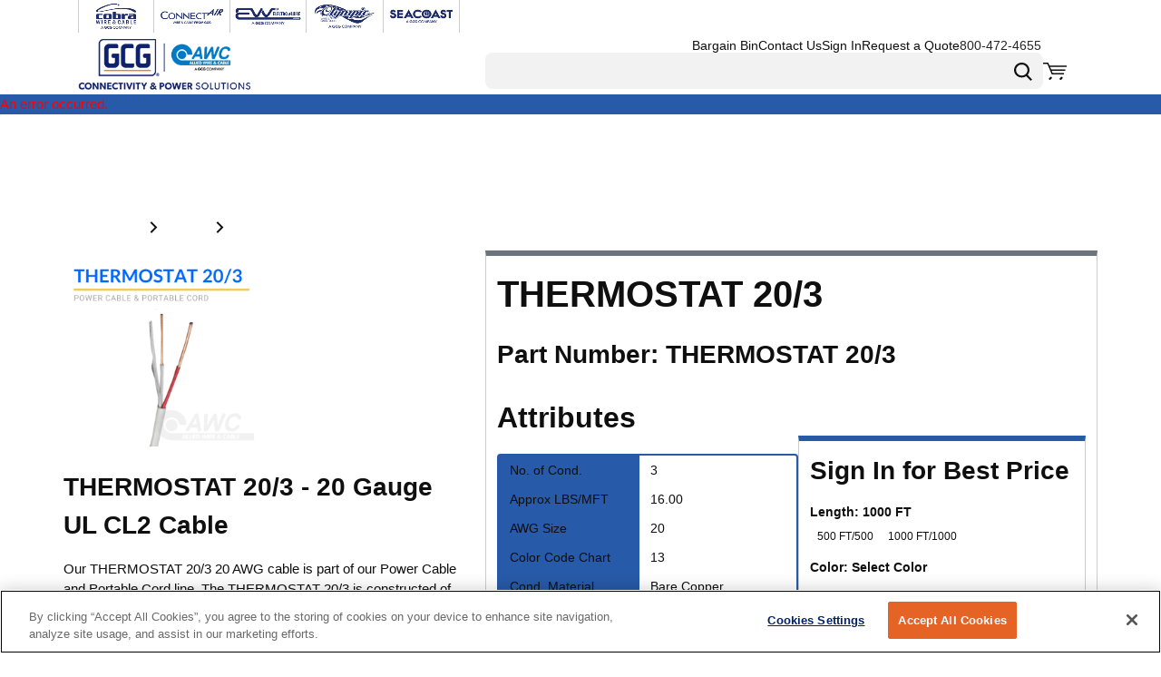

--- FILE ---
content_type: application/javascript; charset=UTF-8
request_url: https://www.awcwire.com/dist/4563_4ffb539c217c7b2f0610.chunk.js
body_size: 4814
content:
"use strict";(self.webpackChunkroot=self.webpackChunkroot||[]).push([[4563],{34657:(t,e,i)=>{i.r(e);var s=i(51256),a=i(23376),n=i(38986),r=i(41411),d=i(73802);a.staticListHeaderStyles.container={gap:10,css:d.AH`padding-bottom:10px;& > div{justify-content:space-between;align-items:baseline;}`},a.staticListHeaderStyles.infoGridItem={width:[12,7,6,7,8],css:d.AH`flex-direction:column;`},a.staticListHeaderStyles.saveListGridItem={width:[12,2,3,2,2],css:d.AH`justify-content:flex-end;`},a.staticListHeaderStyles.saveListButton={variant:"secondary",typographyProps:{css:d.AH`white-space:nowrap;`},css:d.AH`width:100%;`},a.staticListHeaderStyles.addListToCartGridItem={width:[12,3,3,3,2]},a.staticListHeaderStyles.addListToCartButton={css:d.AH`width:100%;`,typographyProps:{css:d.AH`white-space:nowrap;`}},a.staticListHeaderStyles.listNameTextField={cssOverrides:{formField:d.AH`flex-direction:column;gap:10px;margin-top:15px;> ${r.A}{text-align:left;padding:0;}> ${n.At}{width:100%;}`}},a.staticListHeaderStyles.buttonsWrapper=Object.assign({},(0,s.Sx)(s.HE.buttonsGridItem,{css:d.AH`margin-top:20px;`}))},70101:(t,e,i)=>{i.r(e);var s=i(98421);i(83843).staticListProductListStyles.countText={size:s.h.fontSize.singleLineRegular,lineHeight:s.h.lineHeight.regular,weight:s.h.weight.bold}},27039:(t,e,i)=>{i.r(e);var s=i(3615),a=i(81983),n=i(98421),r=i(51256),d=i(17126),o=i(95541),c=i(41411),l=i(73802);a.staticListProductListLineStyles.imageWrapper={css:l.AH`width:120px;height:120px;justify-content:center;${(0,r.Dg)("lte","md")}{width:99px;height:99px;}`},a.staticListProductListLineStyles.productPartNumbersStyles=Object.assign({},(0,r.Sx)(s.A.productPartNumbers,{container:{css:l.AH`margin-bottom:0;`}})),a.staticListProductListLineStyles.productAvailabilityStyles={container:{css:l.AH`margin-bottom:8px;`,offsetCss:l.AH`& > div:empty{display:none;}`},errorWrapper:{css:l.AH`margin-bottom:12px;`},messageGridItem:{width:12,css:l.AH`${r.mJ}`}},a.staticListProductListLineStyles.productUnitOfMeasureSelectStyles={labelProps:{css:l.AH`display:none;@media print{display:block;}`},sizeVariant:"small",cssOverrides:{inputSelect:l.AH`margin:0;`,formField:l.AH`width:auto;${o.hh}{background:none;}`}},a.staticListProductListLineStyles.addToListLink={link:Object.assign({},s.A.addToListLink)},a.staticListProductListLineStyles.productQuantityOrdered={wrapper:{css:l.AH`width:70px;min-width:70px;&&& input{height:32px;}`}},a.staticListProductListLineStyles.addToCartButton={mergeCss:!0,sizeVariant:"small",css:l.AH`flex-grow:1;`},a.staticListProductListLineStyles.quantityAddtoCartWrapper={css:l.AH`display:flex;flex-wrap:wrap;align-items:flex-end;width:100%;gap:8px;justify-content:space-between;margin-bottom:4px;@media print{flex-direction:column;align-items:flex-start;gap:5px;}`},a.staticListProductListLineStyles.productPriceStyles={wrapper:{css:l.AH`width:auto;`},priceWrapper:{css:l.AH`line-height:${n.h.lineHeight.xSmall};margin-bottom:4px;`},price:{priceText:{size:18,weight:n.h.weight.bold,lineHeight:"24px"},unitOfMeasure:{unitOfMeasureText:{size:n.h.fontSize.xSmall,lineHeight:n.h.lineHeight.xxSmall,weight:n.h.weight.regular,css:l.AH`white-space:nowrap;`}}}},a.staticListProductListLineStyles.productDescriptionStyles=Object.assign({},(0,r.N2)()),a.staticListProductListLineStyles.productImageStyles={linkWrappingImage:{css:l.AH`width:120px;height:120px;justify-content:center;${(0,r.Dg)("lte","md")}{width:99px;height:99px;}`},img:{css:l.AH`aspect-ratio:1;object-fit:contain;`}},a.staticListProductListLineStyles.partNumbersSection={css:l.AH`display:flex;justify-content:space-between;margin-bottom:12px;> ${d.A},>${c.A}{width:50%;}${(0,r.Dg)("lte","md")}{flex-direction:column;row-gap:8px;> ${d.A},>${c.A}{width:100%;}}`}},23376:(t,e,i)=>{i.r(e),i.d(e,{default:()=>T,staticListHeaderStyles:()=>P});var s=i(26314),a=i(17126),n=i(31374),r=i(28887),d=i(19225),o=i(80416),c=i(4411),l=i(26756),u=i(25949),p=i(68256),m=i(45507),L=i(73746),h=i(10425),g=i(2804),y=i(41481),A=i(41118),v=i(31074),w=i(31545),S=i(53492),f=i(39881),x=i(11320),b=i(76895),I=i(96540),H=i(16683),O=i(73802);const C={addToWishList:u.Ay,addCartLines:d.Ay,loadCurrentCart:o.Ay,xLoadingOverlay:s.default},P={container:{gap:10,css:O.AH`padding-bottom:10px;& > div{justify-content:space-between;}`},infoGridItem:{width:[12,12,6,7,8],css:O.AH`flex-direction:column;`},nameText:{variant:"h1"},saveListGridItem:{width:[12,12,3,2,2],css:O.AH`justify-content:flex-end;`},saveListButton:{variant:"secondary",css:O.AH`${({theme:t})=>(0,x._d)(t,[null,O.AH`
                            width: 100%;
                        `],"max")}`},addListToCartGridItem:{width:[12,12,3,3,2]},addListToCartButton:{css:O.AH`width:100%;`},saveListModal:{sizeVariant:"small"},listNameTextField:{cssOverrides:{formField:O.AH`margin-top:20px;`}},buttonsWrapper:{css:O.AH`margin-top:20px;text-align:right;`},cancelButton:{variant:"secondary"},saveButton:{css:O.AH`margin-left:10px;`}},E=P,T={component:(0,H.Ng)((t=>{var e,i,s;const a=(0,p.DV)(t,t.pages.staticList.wishListId),n=null===(e=a.value)||void 0===e?void 0:e.wishListLineCollection,d=t.pages.staticList.productInfosByWishListLineId;return{session:(0,r.Ht)(t),wishListState:a,productInfosByWishListLineId:d,myListsDetailsPageUrl:null===(i=(0,m.U)(t,"MyListsDetailsPage"))||void 0===i?void 0:i.url,showAddToCartConfirmationDialog:(0,r.SB)(t).productSettings.showAddToCartConfirmationDialog,signInUrl:null===(s=(0,m.U)(t,"SignInPage"))||void 0===s?void 0:s.url,location:(0,c.g$)(t),canAddAllToCart:(null==n?void 0:n.every((t=>(0,l.yZ)(t,d))))||!1}}),C)((0,b.$k)((0,S.Zz)((({session:t,wishListState:e,productInfosByWishListLineId:i,myListsDetailsPageUrl:s,showAddToCartConfirmationDialog:r,signInUrl:d,location:o,canAddAllToCart:c,history:l,toaster:u,addToWishList:p,addCartLines:m,loadCurrentCart:S,xLoadingOverlay:x})=>{var b;const[H,O]=(0,I.useState)(!1),C=()=>{O(!1)},[P,T]=(0,I.useState)(""),[N,j]=(0,I.useState)("");if(e.isLoading||!e.value)return null;const W=e.value,M=t&&(t.isAuthenticated||t.rememberMe)&&!t.isGuest,B=null===(b=W.wishListLineCollection)||void 0===b?void 0:b.every((t=>!!i[t.id]&&i[t.id].qtyOrdered>0)),G=o.pathname+o.search;return I.createElement(I.Fragment,null,I.createElement(y.Ay,Object.assign({},E.container),I.createElement(A.A,Object.assign({},E.infoGridItem),I.createElement(f.A,Object.assign({},E.nameText,{as:"h1"}),W.name),I.createElement(f.A,Object.assign({},E.sharedByText),`${(0,L.Ay)("Shared by")} ${W.sharedByDisplayName}`)),I.createElement(A.A,Object.assign({},E.saveListGridItem),I.createElement(g.Ay,Object.assign({},E.saveListButton,{onClick:()=>{O(!0)},"data-test-selector":"staticListPage_SaveList"}),(0,L.Ay)("Save List"))),c&&I.createElement(A.A,Object.assign({},E.addListToCartGridItem),I.createElement(g.Ay,Object.assign({},E.addListToCartButton,{disabled:!B,onClick:()=>{var t;const s=null===(t=e.value)||void 0===t?void 0:t.wishListLineCollection;if(!s||0===s.length)return;const a=s.map((t=>i[t.id]));m({productInfos:a,onSuccess:t=>{var e,i;if(S({shouldLoadFullCart:!0}),r){const s=null!==(i=null===(e=t.cartLines)||void 0===e?void 0:e.some((t=>t.isQtyAdjusted)))&&void 0!==i&&i;u.addToast({body:I.createElement(h.A,{isQtyAdjusted:s,multipleProducts:!0}),messageType:"success"})}},onComplete(t){var e,i;(null===(e=t.apiResult)||void 0===e?void 0:e.cartLines)&&(null===(i=this.onSuccess)||void 0===i||i.call(this,t.apiResult))}})},"data-test-selector":"staticListModal_AddListToCartButton"}),(0,L.Ay)("Add List to Cart")))),I.createElement(v.A,Object.assign({},E.saveListModal,{headline:M?(0,L.Ay)("Save List"):(0,L.Ay)("Please Sign In"),isOpen:H,handleClose:C}),!M&&I.createElement(f.A,Object.assign({},E.signInMessageText),(0,n.Ay)("Lists_SignIn_Required_To_Save_List_In_Spire",`${d}?returnUrl=${encodeURIComponent(G)}&clientRedirect=true`)),M&&I.createElement(I.Fragment,null,I.createElement(f.A,Object.assign({},E.descriptionText),(0,L.Ay)("Enter a name for the new list.")),I.createElement(w.A,Object.assign({},E.listNameTextField,{label:(0,L.Ay)("New List Name"),labelPosition:"left",placeholder:(0,L.Ay)("New List Name"),value:P,error:N,onChange:t=>{T(t.currentTarget.value),j("")},"data-test-selector":"staticListModal_ListName"})),I.createElement(a.A,Object.assign({},E.buttonsWrapper),I.createElement(g.Ay,Object.assign({},E.cancelButton,{onClick:C}),(0,L.Ay)("Cancel")),I.createElement(g.Ay,Object.assign({},E.saveButton,{onClick:()=>{var t;const a=null===(t=e.value)||void 0===t?void 0:t.wishListLineCollection;if(!a||0===a.length)return;const n=a.map((t=>i[t.id]));x({key:"add",id:"staticList_Save_List"}),p({newListName:P,productInfos:n,onSuccess:({id:t})=>{x({key:"clear",id:"staticList_Save_List"}),O(!1),s&&l.push(`${s}?id=${t}`)},onError:t=>{x({key:"clear",id:"staticList_Save_List"}),j(t)},onComplete(t){var e,i,s,a;(null===(e=t.result)||void 0===e?void 0:e.wishList)?null===(i=this.onSuccess)||void 0===i||i.call(this,t.result.wishList):(null===(s=t.result)||void 0===s?void 0:s.errorMessage)&&(null===(a=this.onError)||void 0===a||a.call(this,t.result.errorMessage))}})},"data-test-selector":"staticListModal_SaveList"}),(0,L.Ay)("Save List"))))))})))),definition:{group:"Static List",displayName:"Page Header",allowedContexts:["StaticListPage"]}}},81983:(t,e,i)=>{i.r(e),i.d(e,{default:()=>W,staticListProductListLineStyles:()=>N});var s=i(10972),a=i(78341),n=i(17126),r=i(74357),d=i(28887),o=i(87446);const c=(0,o.u3)([t=>{t.dispatch({type:"Pages/StaticList/UpdateQuantity",wishListLineId:t.parameter.wishListLineId,qtyOrdered:t.parameter.qtyOrdered})}],"UpdateQuantity");var l=i(32675),u=i(19778);const p=[t=>{const e=t.getState().pages.staticList.productInfosByWishListLineId[t.parameter.wishListLineId];if(!e)throw new Error(`ProductInfo not found for id ${t.parameter.wishListLineId}`);t.productInfo=e},async t=>{var e;const i=(0,o.O2)(u.Ay),s={productPriceParameters:[{productId:t.productInfo.productId,unitOfMeasure:t.parameter.unitOfMeasure,qtyOrdered:t.productInfo.qtyOrdered}]},a=await i(s)(t.dispatch,t.getState);t.pricing=null===(e=a.realTimePricingResults)||void 0===e?void 0:e.find((e=>e.productId===t.productInfo.productId))},async t=>{var e;const i=(0,o.O2)(l.Ay),s=await i({productIds:[t.productInfo.productId]})(t.dispatch,t.getState);t.inventory=null===(e=s.realTimeInventoryResults)||void 0===e?void 0:e.find((e=>e.productId===t.productInfo.productId))},t=>{t.dispatch({type:"Pages/StaticList/UpdateUnitOfMeasure",wishListLineId:t.parameter.wishListLineId,unitOfMeasure:t.parameter.unitOfMeasure,pricing:t.pricing,inventory:t.inventory})},t=>{var e,i;null===(i=(e=t.parameter).onSuccess)||void 0===i||i.call(e)}],m=(0,o.u3)(p,"UpdateUnitOfMeasure");var L=i(73746),h=i(81418),g=i(8331),y=i(71322),A=i(89578),v=i(17280),w=i(97609),S=i(28961),f=i(4517),x=i(51955),b=i(75061),I=i(21773),H=i(88055),O=i.n(H),C=i(96540),P=i(16683),E=i(73802);const T={updateUnitOfMeasure:m,updateQuantity:c},N={lineInnerContainer:{gap:10,css:E.AH`border-bottom:1px lightgray solid;padding:20px 0;`},imageGridItem:{width:[3,3,2,2,1],printWidth:1},imageWrapper:{css:E.AH`@media print{max-height:83px;max-width:83px;}width:100%;min-width:0;flex-direction:column;`},descriptionGridItem:{width:[8,8,4,4,4],printWidth:6,css:E.AH`flex-direction:column;`},productPartNumbersStyles:{erpNumberGridItem:{css:E.AH`flex-direction:column;`},erpNumberLabelText:{variant:"legend"},customerNameGridItem:{css:E.AH`flex-direction:column;`},customerNameLabelText:{variant:"legend"},manufacturerItemGridItem:{css:E.AH`flex-direction:column;`},manufacturerItemLabelText:{variant:"legend"}},partNumbersHidden:{below:"md",css:E.AH`@media print{display:block;}width:100%;`},partNumbersGridItem:{width:12},priceAndAvailabilityGridItem:{width:[12,12,4,4,5],printWidth:5},priceAndAvailabilityInnerContainer:{gap:10},priceGridItem:{width:[12,12,12,12,5],printWidth:5,css:E.AH`flex-direction:column;`},productPriceStyles:{priceLabelText:{variant:"p",transform:"uppercase",weight:600,css:E.AH`@media print{font-size:12px;}`}},quantityBreakPricing:{viewLink:{typographyProps:{size:12}}},uomAndQuantityGridItem:{width:[12,12,12,12,7],printWidth:7},uomAndQuantityInnerContainer:{gap:10,css:E.AH`@media print{input,select{height:18px !important;font-size:11px !important;}}`},uomGridItem:{width:9,printWidth:6},quantityGridItem:{width:3,printWidth:6},productQuantityOrderedStyles:{labelProps:{css:E.AH`@media print{font-size:12px;}`},cssOverrides:{inputSelect:E.AH`@media print{width:100px;}`}},productUnitOfMeasureSelectStyles:{labelProps:{css:E.AH`@media print{font-size:12px;}`},iconProps:{css:E.AH`@media print{display:none;}`}},availabilityGridItem:{width:12},buttonsGridItem:{width:[12,12,2,2,2],printWidth:0,css:E.AH`flex-direction:column;align-items:center;`},notesHidden:{above:"sm",css:E.AH`@media print{display:none;}width:100%;`},notesGridItem:{width:12},addToCartButton:{css:E.AH`width:100%;margin-bottom:10px;`}},j=N,W=(0,P.Ng)((t=>({settingsCollection:(0,d.SB)(t)})),T)((({wishListLine:t,productInfo:e,settingsCollection:i,updateUnitOfMeasure:d,updateQuantity:o})=>{const{productSettings:c}=i,l=(t=>{var e;const i=O()(t);return i.id=t.productId,i.productNumber=t.erpNumber,i.productTitle=t.shortDescription,i.customerProductNumber=t.customerName,i.unitOfMeasures=(null===(e=null==t?void 0:t.productUnitOfMeasures)||void 0===e?void 0:e.map((t=>Object.assign({id:t.productUnitOfMeasureId},t))))||null,i.canAddToWishlist=!0,i})(t),u={product:l,productInfo:e,onQtyOrderedChanged:e=>{o({wishListLineId:t.id,qtyOrdered:e})},onUnitOfMeasureChanged:e=>{d({wishListLineId:t.id,unitOfMeasure:e})}};return C.createElement(r.z_.Provider,{value:u},C.createElement(s.A,{extendedStyles:j.listLineContainerStyles,"data-test-selector":`${t.productId}_${t.selectedUnitOfMeasure}`},C.createElement(s.A.Image,null,C.createElement(w.A,{product:u,extendedStyles:j.productImageStyles})),C.createElement(s.A.Description,null,l.brand&&C.createElement(y.A,{brand:l.brand,extendedStyles:j.productBrandStyles}),C.createElement(v.A,{product:u,extendedStyles:j.productDescriptionStyles}),C.createElement(n.A,Object.assign({},j.partNumbersSection),C.createElement(S.A,{productNumber:l.productNumber,customerProductNumber:l.customerProductNumber,manufacturerItem:l.manufacturerItem,extendedStyles:j.productPartNumbersStyles}))),C.createElement(s.A.Notes,null,t.notes&&C.createElement(I.A,{heading:(0,L.Ay)("Notes"),text:t.notes,extendedStyles:j.notesStyles})),C.createElement(s.A.Price,null,C.createElement(f.A,{product:u,showSavings:!0,showSavingsAmount:c.showSavingsAmount,showSavingsPercent:c.showSavingsPercent,extendedStyles:j.productPriceStyles,showLabel:!1}),C.createElement(x.A,{extendedStyles:j.quantityBreakPricing}),e.inventory&&c.showInventoryAvailability&&C.createElement(A.A,{extendedStyles:j.productAvailabilityStyles})),C.createElement(s.A.Actions,null,C.createElement(n.A,Object.assign({},j.quantityAddtoCartWrapper),C.createElement(a.A,{extendedStyles:j.productQuantityOrdered}),l.unitOfMeasures&&l.unitOfMeasures.length>1&&C.createElement(b.A,{extendedStyles:j.productUnitOfMeasureSelectStyles}),C.createElement(h.A,{extendedStyles:j.addToCartButton,"data-test-selector":"addToCart"})),C.createElement(g.Ay,{extendedStyles:j.addToListLink,"data-test-selector":"addToList"}))))}))},83843:(t,e,i)=>{i.r(e),i.d(e,{default:()=>L,staticListProductListStyles:()=>p});var s=i(17126),a=i(68256),n=i(73746),r=i(81983),d=i(39881),o=i(15385),c=i(96540),l=i(16683),u=i(73802);const p={mainWrapper:{css:u.AH`margin-top:10px;`},countText:{weight:600},linesWrapper:{css:u.AH`margin-top:10px;border-top:1px solid ${(0,o.A)("common.border")};`}},m=p,L={component:(0,l.Ng)((t=>({wishListState:(0,a.DV)(t,t.pages.staticList.wishListId),productInfosByWishListLineId:t.pages.staticList.productInfosByWishListLineId})),{})((({wishListState:t,productInfosByWishListLineId:e})=>{var i;if(t.isLoading||!t.value||0===Object.keys(e).length)return null;const a=t.value;return c.createElement(s.A,Object.assign({},m.mainWrapper),c.createElement(d.A,Object.assign({},m.countText),1===a.wishListLinesCount&&(0,n.Ay)("{0} Product",a.wishListLinesCount.toString()),a.wishListLinesCount>1&&(0,n.Ay)("{0} Products",a.wishListLinesCount.toString())),c.createElement(s.A,Object.assign({},m.linesWrapper),null===(i=a.wishListLineCollection)||void 0===i?void 0:i.map((t=>c.createElement(r.default,{key:t.id,wishListLine:t,productInfo:e[t.id]})))))})),definition:{group:"Static List",displayName:"Product List",allowedContexts:["StaticListPage"]}}}}]);
//# sourceMappingURL=4563_4ffb539c217c7b2f0610.chunk.js.map